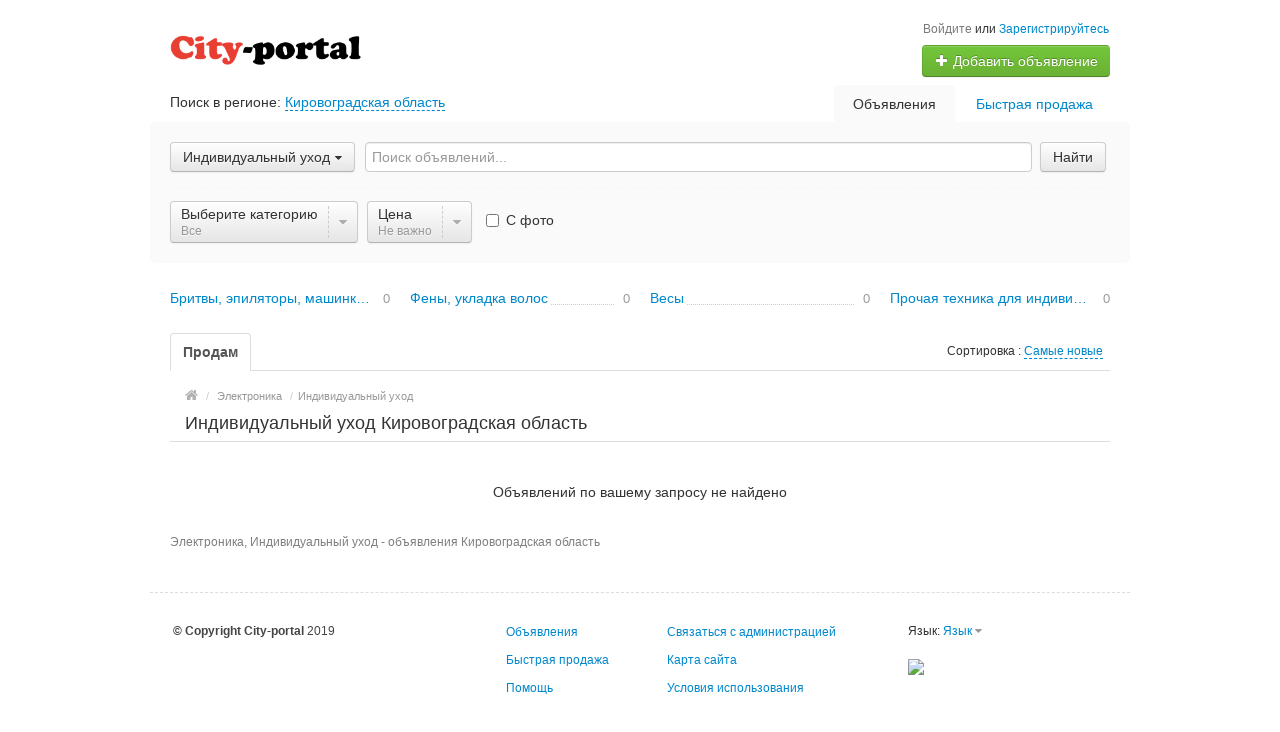

--- FILE ---
content_type: text/html; charset=UTF-8
request_url: https://city-portal.ua/kir/search/elektronika/individualnyy-uhod/
body_size: 14956
content:
<!DOCTYPE html>
<html class="no-js">
<head>
<meta http-equiv="Content-Type" content="text/html; charset=utf-8" />
<title>Индивидуальный уход - объявления City-portal Кировоградская область</title>
<meta name="keywords" lang="ru" content="" />
<meta name="description" lang="ru" content="" />
<link rel="canonical" href="https://city-portal.ua/kir/search/elektronika/individualnyy-uhod/" />
<link rel="alternate" hreflang="uk" href="https://city-portal.ua/uk/kir/search/elektronika/individualnyy-uhod/" />
<meta http-equiv="Content-Language" content="ru" />
<meta name="robots" content="index, follow" />
<link rel="shortcut icon" href="//city-portal.ua/favicon.ico" />
<meta name="viewport" content="width=device-width, initial-scale=1.0, maximum-scale=1.0, user-scalable=no" />

<link rel="stylesheet" media="all" type="text/css" href="//city-portal.ua/css/custom-bootstrap.css" />
<link rel="stylesheet" media="all" type="text/css" href="//city-portal.ua/css/main.css" />
<link rel="stylesheet" href="https://maxcdn.bootstrapcdn.com/font-awesome/4.0.3/css/font-awesome.min.css" media="all" type="text/css" />
</head>
<body class="q13">
<div class="alert-popup" id="j-alert-global" style="display: none;">
    <div class="alert-popup__content">
        <div class="alert j-wrap">
            <button type="button" class="close"><i class="fa fa-times"></i></button>
            <div class="alert-title j-title"></div>
            <p class="alert-message j-message"></p>
        </div>
    </div>
</div><div id="wrap">
    <!-- BEGIN header -->
<div id="header">
        <div class="content">
        <div class="container-fluid">
            <div class="l-top row-fluid">
                                    <div class="l-top__logo span5 hidden-phone">
                        <!-- for: desktop & tablet -->
                        <div class="l-top__logo_desktop pull-left rel">
                        <a class="logo" href="https://city-portal.ua/"><img src="/img/do-logo.png" alt="" /> <span></span></a>
                        </div>
                    </div>
                                    <div class="l-top__navbar span7">
                                        <!-- for: guest -->
                    <div class="l-top__navbar_guest" id="j-header-guest-menu">
                                                <!-- for: desktop & tablet -->
                        <div class="l-top__navbar_guest_desktop hidden-phone">
                            <div class="user-menu">
                                <span class="link-block block nowrap"><a href="https://city-portal.ua/user/login" class="pseudo-link">Войдите</a> или <a href="https://city-portal.ua/user/register">Зарегистрируйтесь</a></span>
                                <div class="btn-group">
                                                                        <a class="btn btn-success nowrap" href="https://city-portal.ua/item/add"><i class="fa fa-plus white"></i> Добавить объявление</a>
                                </div>
                            </div>
                        </div>
                                                <!-- for: mobile -->
                        <div class="l-top__navbar_guest_mobile visible-phone">
                            <span class="link-block block nowrap"><a href="https://city-portal.ua/user/login" class="pseudo-link">Войдите</a> или <a href="https://city-portal.ua/user/register">Зарегистрируйтесь</a></span>
                            <div class="l-table l-top__navbar_guest_favorite">
                                <div class="l-table-row">
                                    <div class="user-menu l-table-cell">
                                        <div class="btn-group">
                                                                                        <a class="btn btn-success nowrap" href="https://city-portal.ua/item/add"><i class="fa fa-plus white"></i> Добавить объявление</a>
                                        </div>
                                    </div>
                                    <div class="l-table-cell">
                                        <div class="navbar rel">
                                            <a class="btn btn-navbar" data-target=".l-top__navbar .nav-collapse" data-toggle="collapse">
                                                <span class="fa fa-bars"></span>
                                            </a>
                                        </div>
                                    </div>
                                </div>
                            </div>
                        </div>
                                            </div>
                                                            <!-- for mobile: collapsed main menu (guest & logined)-->
                    <div class="l-top__mmenu nav-collapse collapse visible-phone">
                        <ul class="nav nav-list">
                            <li><a href="https://city-portal.ua/">Главная</a></li>
                            <li class="active"><a href="https://city-portal.ua/kir/search/">Объявления</a></li><li><a href="https://city-portal.ua/services/">Быстрая продажа</a></li>                        </ul>
                    </div>
                                    </div>
            </div>

        </div>
    </div>
</div>
<!-- END header -->    <!-- BEGIN main content -->
    <div id="main">
        <div class="content">
            <div class="container-fluid">
            <!-- BEGIN filter -->
            <!-- BEGIN filter -->
<div class="f-navigation row-fluid rel">
    <!--for: desktop-->
    <div class="f-navigation__regions__title span5 hidden-phone">
                    <span>Поиск в регионе: </span>
            <a href="#" class="ajax" id="j-f-region-desktop-link">Кировоградская область</a>
            </div>
    <div class="f-navigation__menu rel span7 hidden-phone">
                <!--for: desktop-->
        <div class="f-navigation__menu_desktop visible-desktop">
            <ul class="nav nav-tabs">
                <li class="pull-right">&nbsp;&nbsp;&nbsp;&nbsp;</li>
                <li class="pull-right "><a href="https://city-portal.ua/services/">Быстрая продажа</a></li><li class="pull-right active"><a href="https://city-portal.ua/kir/search/">Объявления</a></li>            </ul>
        </div>
        <!--for: tablet-->
        <div class="f-navigation__menu_tablet rel visible-tablet">
            <ul class="nav nav-tabs pull-right">
                <li>
                    <div class="btn-group">
                                                <button class="btn selected" onclick="bff.redirect('https://city-portal.ua/kir/search/')">Объявления</button>
                        <button class="btn dropdown-toggle" data-toggle="dropdown">
                            <i class="fa fa-bars"></i>
                        </button>
                        <ul class="dropdown-menu"><li><a href="https://city-portal.ua/kir/search/" class="active">Объявления</a></li><li><a href="https://city-portal.ua/services/">Быстрая продажа</a></li></ul>
                    </div>
                </li>
            </ul>
        </div>
            </div>
</div>
<div class="row-fluid">
    <div class="f-msearch rel span12">
    <!-- START main search and filter area -->
    <noindex>
    <div id="j-f-region-desktop-popup" class="f-navigation__region_change dropdown-block box-shadow abs hide">
            <div id="j-f-region-desktop-st1" class="f-navigation__region_change_main hide" style="width: 700px;">
                <!--for: desktop-->
                <div class="f-navigation__region_change_desktop hidden-phone">
                    <fieldset class="row-fluid">
                        <form class="form-inline pull-left" action="">
                            Выберите регион:                            <div class="input-append">
                                <input type="text" id="j-f-region-desktop-st1-q" placeholder="Введите первые буквы..." />
                                <button class="btn" type="button"><i class="fa fa-search"></i></button>
                            </div>
                        </form>
                        <div class="pull-right nowrap">
                            Искать объявления по <a href="https://city-portal.ua/" id="j-f-region-desktop-all" data="{id:0,pid:0,title:'Все регионы'}">всей стране</a>
                        </div>
                    </fieldset>
                    <hr />
                    <div id="j-f-region-desktop-st1-v">
                        <ul class="f-navigation__region_change__links row-fluid">
    <li class="pull-left part span4">        <ul class="rel">
            <li class="abs letter">В</li><li><a title="Винницкая область" href="https://city-portal.ua/vin/" data="{id:2,pid:1,key:'vin'}"><span>Винницкая область</span></a></li><li><a title="Волынская область" href="https://city-portal.ua/vol/" data="{id:3,pid:1,key:'vol'}"><span>Волынская область</span></a></li>        </ul>        <ul class="rel">
            <li class="abs letter">Д</li><li><a title="Днепропетровская область" href="https://city-portal.ua/dnp/" data="{id:4,pid:1,key:'dnp'}"><span>Днепропетровская область</span></a></li><li><a title="Донецкая область" href="https://city-portal.ua/don/" data="{id:5,pid:1,key:'don'}"><span>Донецкая область</span></a></li>        </ul>        <ul class="rel">
            <li class="abs letter">Ж</li><li><a title="Житомирская область" href="https://city-portal.ua/zht/" data="{id:6,pid:1,key:'zht'}"><span>Житомирская область</span></a></li>        </ul>        <ul class="rel">
            <li class="abs letter">З</li><li><a title="Закарпатская область" href="https://city-portal.ua/zak/" data="{id:7,pid:1,key:'zak'}"><span>Закарпатская область</span></a></li><li><a title="Запорожская область" href="https://city-portal.ua/zap/" data="{id:8,pid:1,key:'zap'}"><span>Запорожская область</span></a></li>        </ul>        <ul class="rel">
            <li class="abs letter">И</li><li><a title="Ивано-Франковская область" href="https://city-portal.ua/if/" data="{id:9,pid:1,key:'if'}"><span>Ивано-Франковская область</span></a></li>        </ul>        <ul class="rel">
            <li class="abs letter">К</li><li><a title="Киевская область" href="https://city-portal.ua/ko/" data="{id:10,pid:1,key:'ko'}"><span>Киевская область</span></a></li></ul></li><li class="pull-left part span4">        <ul class="rel">
            <li class="abs letter">К</li><li><a title="Кировоградская область" href="https://city-portal.ua/kir/" data="{id:11,pid:1,key:'kir'}"><span>Кировоградская область</span></a></li><li><a title="Крым" href="https://city-portal.ua/cri/" data="{id:12,pid:1,key:'cri'}"><span>Крым</span></a></li>        </ul>        <ul class="rel">
            <li class="abs letter">Л</li><li><a title="Луганская область" href="https://city-portal.ua/lug/" data="{id:13,pid:1,key:'lug'}"><span>Луганская область</span></a></li><li><a title="Львовская область" href="https://city-portal.ua/lv/" data="{id:14,pid:1,key:'lv'}"><span>Львовская область</span></a></li>        </ul>        <ul class="rel">
            <li class="abs letter">Н</li><li><a title="Николаевская область" href="https://city-portal.ua/nik/" data="{id:15,pid:1,key:'nik'}"><span>Николаевская область</span></a></li>        </ul>        <ul class="rel">
            <li class="abs letter">О</li><li><a title="Одесская область" href="https://city-portal.ua/od/" data="{id:16,pid:1,key:'od'}"><span>Одесская область</span></a></li>        </ul>        <ul class="rel">
            <li class="abs letter">П</li><li><a title="Полтавская область" href="https://city-portal.ua/pol/" data="{id:17,pid:1,key:'pol'}"><span>Полтавская область</span></a></li>        </ul>        <ul class="rel">
            <li class="abs letter">Р</li><li><a title="Ровенская область" href="https://city-portal.ua/rov/" data="{id:18,pid:1,key:'rov'}"><span>Ровенская область</span></a></li>        </ul>        <ul class="rel">
            <li class="abs letter">С</li><li><a title="Сумская область" href="https://city-portal.ua/sum/" data="{id:19,pid:1,key:'sum'}"><span>Сумская область</span></a></li>        </ul></li><li class="pull-left part span4">        <ul class="rel">
            <li class="abs letter">Т</li><li><a title="Тернопольская область" href="https://city-portal.ua/ter/" data="{id:20,pid:1,key:'ter'}"><span>Тернопольская область</span></a></li>        </ul>        <ul class="rel">
            <li class="abs letter">Х</li><li><a title="Харьковская область" href="https://city-portal.ua/kha/" data="{id:21,pid:1,key:'kha'}"><span>Харьковская область</span></a></li><li><a title="Херсонская область" href="https://city-portal.ua/khe/" data="{id:22,pid:1,key:'khe'}"><span>Херсонская область</span></a></li><li><a title="Хмельницкая область" href="https://city-portal.ua/khm/" data="{id:23,pid:1,key:'khm'}"><span>Хмельницкая область</span></a></li>        </ul>        <ul class="rel">
            <li class="abs letter">Ч</li><li><a title="Черкасская область" href="https://city-portal.ua/chk/" data="{id:24,pid:1,key:'chk'}"><span>Черкасская область</span></a></li><li><a title="Черниговская область" href="https://city-portal.ua/chn/" data="{id:25,pid:1,key:'chn'}"><span>Черниговская область</span></a></li><li><a title="Черновицкая область" href="https://city-portal.ua/chv/" data="{id:26,pid:1,key:'chv'}"><span>Черновицкая область</span></a></li>        </ul>    </li></ul>                    </div>
                    <div class="clearfix"></div>
                </div>
            </div>
            <div id="j-f-region-desktop-st2" class="f-navigation__region_change_sub hidden-phone" style="width: 700px;">
                <fieldset class="row-fluid">
        <div class="span9">
            <b>Кировоградская область</b><br />
            Искать объявления по <a href="https://city-portal.ua/kir/" class="j-f-region-desktop-st2-region" data="{id:11,pid:0,type:'region',title:'Кировоградская область'}">всему региону</a>        </div>
        <div class="span3"><a href="#" class="ajax change pull-right j-f-region-desktop-back">Изменить регион</a></div>
    </fieldset>
    <hr />
    <ul class="f-navigation__region_change__links row-fluid">
    <li class="pull-left part span4"><ul class="rel">
            <li class="abs letter">А</li><li><a href="https://city-portal.ua/aleksandriya/" class="" data="{id:29,pid:11}" title="Александрия"><span>Александрия</span></a></li>          </ul><ul class="rel">
            <li class="abs letter">Б</li><li><a href="https://city-portal.ua/bobrinets/" class="" data="{id:77,pid:11}" title="Бобринец"><span>Бобринец</span></a></li>          </ul><ul class="rel">
            <li class="abs letter">В</li><li><a href="https://city-portal.ua/vlasovka/" class="" data="{id:125,pid:11}" title="Власовка"><span>Власовка</span></a></li>          </ul><ul class="rel">
            <li class="abs letter">Г</li><li><a href="https://city-portal.ua/gayvoron/" class="" data="{id:141,pid:11}" title="Гайворон"><span>Гайворон</span></a></li>          </ul><ul class="rel">
            <li class="abs letter">Д</li><li><a href="https://city-portal.ua/dolinskaya/" class="" data="{id:183,pid:11}" title="Долинская"><span>Долинская</span></a></li>          </ul><ul class="rel">
            <li class="abs letter">З</li><li><a href="https://city-portal.ua/znamenka-kir/" class="" data="{id:217,pid:11}" title="Знаменка"><span>Знаменка</span></a></li>          </ul></li><li class="pull-left part span4"><ul class="rel">
            <li class="abs letter">К</li><li><a href="https://city-portal.ua/kirovograd/" class="" data="{id:257,pid:11}" title="Кировоград"><span>Кировоград</span></a></li>          </ul><ul class="rel">
            <li class="abs letter">М</li><li><a href="https://city-portal.ua/malayaviska/" class="" data="{id:329,pid:11}" title="Малая Виска"><span>Малая Виска</span></a></li>          </ul><ul class="rel">
            <li class="abs letter">Н</li><li><a href="https://city-portal.ua/novaya-praga/" class="" data="{id:363,pid:11}" title="Новая Прага"><span>Новая Прага</span></a></li><li><a href="https://city-portal.ua/novoarkhangelsk/" class="" data="{id:367,pid:11}" title="Новоархангельск"><span>Новоархангельск</span></a></li><li><a href="https://city-portal.ua/novoye/" class="" data="{id:373,pid:11}" title="Новое"><span>Новое</span></a></li><li><a href="https://city-portal.ua/novomirgorod/" class="" data="{id:374,pid:11}" title="Новомиргород"><span>Новомиргород</span></a></li></ul></li><li class="pull-left part span4"><ul class="rel">
            <li class="abs letter">Н</li><li><a href="https://city-portal.ua/novoukrainka/" class="" data="{id:379,pid:11}" title="Новоукраинка"><span>Новоукраинка</span></a></li>          </ul><ul class="rel">
            <li class="abs letter">П</li><li><a href="https://city-portal.ua/petrovo/" class="" data="{id:406,pid:11}" title="Петрово"><span>Петрово</span></a></li><li><a href="https://city-portal.ua/pomoshnaya/" class="" data="{id:416,pid:11}" title="Помошная"><span>Помошная</span></a></li>          </ul><ul class="rel">
            <li class="abs letter">С</li><li><a href="https://city-portal.ua/svetlovodsk/" class="" data="{id:458,pid:11}" title="Светловодск"><span>Светловодск</span></a></li><li><a href="https://city-portal.ua/smolino/" class="" data="{id:475,pid:11}" title="Смолино"><span>Смолино</span></a></li>          </ul>    </li>
    </ul>
    <div class="clearfix"></div>            </div>
        </div>
        <form id="j-f-form" action="https://city-portal.ua/kir/search/elektronika/individualnyy-uhod/" method="get" class="form-inline rel">
        <input type="hidden" name="c" value="390" />
        <input type="hidden" name="ct" value="0" />
        <input type="hidden" name="lt" value="1" />
        <input type="hidden" name="sort" value="new" />
        <input type="hidden" name="page" value="1" />
                <!--for: desktop and tablet-->
        <div class="f-msearch_desktop hidden-phone">
            <table width="100%">
                <tr>
                    <td class="category" width="20">
                        <a class="f-msearch_desktop__category btn nowrap" href="#" id="j-f-cat-desktop-link">
                            <span class="title">Индивидуальный уход</span>
                            <i class="fa fa-caret-down"></i>
                        </a>
                    </td>
                    <td class="input">
                        <input type="text" name="q" id="j-f-query" placeholder="Поиск объявлений..." autocomplete="off" style="width: 100%" value="" maxlength="80" />
                        <div id="j-search-quick-dd" class="f-qsearch hidden-tablet rel hide">
                            <div class="f-qsearch__results j-search-quick-dd-list"></div>
                        </div>
                    </td>

                    <td width="70">
                        <button type="submit" class="btn pull-left j-submit">Найти</button>
                    </td>
                </tr>
            </table>
                        <div id="j-f-cat-desktop-popup" class="f-msearch__categories f-msearch__subcategories dropdown-title-block box-shadow abs hide">
                <div id="j-f-cat-desktop-step1" class="hide">
                    <div class="f-msearch__categories__title">
    <div class="pull-left">
        <p class="title"><strong>Выберите категорию</strong></p>
        <span class="count f12">3 480 объявлений - <a href="https://city-portal.ua/kir/search/" class="j-all" data="{id:0,pid:0,title:'Все категории'}">смотреть все объявления &raquo;</a></span>
    </div>
    <div class="pull-right"><a class="close" href="#"><i class="fa fa-times"></i></a></div>
    <div class="clearfix"></div>
</div>
<div class="f-msearch__categories__list">
    <ul>
                <li>
            <a href="https://city-portal.ua/kir/search/nedvizhimost/" class="block j-main" data="{id:2,subs:1,title:'Недвижимость'}">
                <img src="//city-portal.ua/files/images/cats/2o1f5e.png" alt="Недвижимость" />
                <div class="cat-name">Недвижимость</div>
            </a>
        </li>
                <li>
            <a href="https://city-portal.ua/kir/search/transport/" class="block j-main" data="{id:3,subs:1,title:'Транспорт'}">
                <img src="//city-portal.ua/files/images/cats/3obf37.png" alt="Транспорт" />
                <div class="cat-name">Транспорт</div>
            </a>
        </li>
                <li>
            <a href="https://city-portal.ua/kir/search/rabota/" class="block j-main" data="{id:6,subs:1,title:'Работа'}">
                <img src="//city-portal.ua/files/images/cats/6oe1cb.png" alt="Работа" />
                <div class="cat-name">Работа</div>
            </a>
        </li>
                <li>
            <a href="https://city-portal.ua/kir/search/detskiy-mir/" class="block j-main" data="{id:36,subs:1,title:'Детский мир'}">
                <img src="//city-portal.ua/files/images/cats/36o41c7.png" alt="Детский мир" />
                <div class="cat-name">Детский мир</div>
            </a>
        </li>
                <li>
            <a href="https://city-portal.ua/kir/search/elektronika/" class="block j-main" data="{id:37,subs:1,title:'Электроника'}">
                <img src="//city-portal.ua/files/images/cats/37of9ba.png" alt="Электроника" />
                <div class="cat-name">Электроника</div>
            </a>
        </li>
                <li>
            <a href="https://city-portal.ua/kir/search/zhivotnye/" class="block j-main" data="{id:35,subs:1,title:'Животные'}">
                <img src="//city-portal.ua/files/images/cats/35o8017.png" alt="Животные" />
                <div class="cat-name">Животные</div>
            </a>
        </li>
                <li>
            <a href="https://city-portal.ua/kir/search/uslugi/" class="block j-main" data="{id:7,subs:1,title:'Услуги'}">
                <img src="//city-portal.ua/files/images/cats/7obc4e.png" alt="Услуги" />
                <div class="cat-name">Услуги</div>
            </a>
        </li>
                <li>
            <a href="https://city-portal.ua/kir/search/moda-i-stil/" class="block j-main" data="{id:891,subs:1,title:'Мода и стиль'}">
                <img src="//city-portal.ua/files/images/cats/891o8144.png" alt="Мода и стиль" />
                <div class="cat-name">Мода и стиль</div>
            </a>
        </li>
                <li>
            <a href="https://city-portal.ua/kir/search/dom-i-sad/" class="block j-main" data="{id:899,subs:1,title:'Дом и сад'}">
                <img src="//city-portal.ua/files/images/cats/899occ85.png" alt="Дом и сад" />
                <div class="cat-name">Дом и сад</div>
            </a>
        </li>
                <li>
            <a href="https://city-portal.ua/kir/search/biznes/" class="block j-main" data="{id:675,subs:1,title:'Бизнес'}">
                <img src="//city-portal.ua/files/images/cats/675o5d4e.png" alt="Бизнес" />
                <div class="cat-name">Бизнес</div>
            </a>
        </li>
                <li>
            <a href="https://city-portal.ua/kir/search/hobbi-otdyh-i-sport/" class="block j-main" data="{id:903,subs:1,title:'Хобби, отдых и спорт'}">
                <img src="//city-portal.ua/files/images/cats/903o76a0.png" alt="Хобби, отдых и спорт" />
                <div class="cat-name">Хобби, отдых и спорт</div>
            </a>
        </li>
                <li>
            <a href="https://city-portal.ua/kir/search/znakomstva/" class="block j-main" data="{id:5,subs:1,title:'Знакомства'}">
                <img src="//city-portal.ua/files/images/cats/5o5a81.png" alt="Знакомства" />
                <div class="cat-name">Знакомства</div>
            </a>
        </li>
            </ul>
    <div class="clearfix"></div>
</div>
                </div>
                <div id="j-f-cat-desktop-step2">
                    <div class="f-msearch__categories__title">
    <div class="pull-left">
        <a href="https://city-portal.ua/kir/search/elektronika/" class="img j-parent" data="{id:37,pid:1,subs:1,title:'Электроника'}"><img src="//city-portal.ua/files/images/cats/37of9ba.png" alt="Электроника" /></a>
        <div class="subcat">
                        <a href="#" class="backto block j-back" data="{prev:0}">&laquo; Вернуться к основным категориям</a>
                        <p class="title"><strong>Электроника</strong></p>
            <span class="count f11 hidden-phone"><a href="https://city-portal.ua/kir/search/elektronika/" data="{id:37,pid:1,subs:1,title:'Электроника'}" class="j-f-cat-desktop-step2-parent">47</a>&nbsp;объявлений</span>
        </div>
    </div>
    <div class="pull-right"><a class="close" href="#"><i class="fa fa-times"></i></a></div>
    <div class="clearfix"></div>
</div>
<div class="f-msearch__subcategories__list">
    <ul>
        <li class="span12"><ul><li><a href="https://city-portal.ua/kir/search/elektronika/telefony/" class="j-sub" data="{id:44,pid:37,subs:1,lvl:2,title:'Телефоны'}"><span class="cat-name">Телефоны</span> &raquo;</a></li><li><a href="https://city-portal.ua/kir/search/elektronika/kompyutery/" class="j-sub" data="{id:38,pid:37,subs:1,lvl:2,title:'Компьютеры'}"><span class="cat-name">Компьютеры</span> &raquo;</a></li><li><a href="https://city-portal.ua/kir/search/elektronika/foto-video/" class="j-sub" data="{id:429,pid:37,subs:1,lvl:2,title:'Фото / видео'}"><span class="cat-name">Фото / видео</span> &raquo;</a></li><li><a href="https://city-portal.ua/kir/search/elektronika/tv-videotehnika/" class="j-sub" data="{id:420,pid:37,subs:1,lvl:2,title:'Тв / видеотехника'}"><span class="cat-name">Тв / видеотехника</span> &raquo;</a></li><li><a href="https://city-portal.ua/kir/search/elektronika/audiotehnika/" class="j-sub" data="{id:402,pid:37,subs:1,lvl:2,title:'Аудиотехника'}"><span class="cat-name">Аудиотехника</span> &raquo;</a></li><li><a href="https://city-portal.ua/kir/search/elektronika/igry-i-igrovye-pristavki/" class="j-sub" data="{id:55,pid:37,subs:1,lvl:2,title:'Игры и игровые приставки'}"><span class="cat-name">Игры и игровые приставки</span> &raquo;</a></li><li><a href="https://city-portal.ua/kir/search/elektronika/tehnika-dlya-doma/" class="j-sub" data="{id:383,pid:37,subs:1,lvl:2,title:'Техника для дома'}"><span class="cat-name">Техника для дома</span> &raquo;</a></li><li><a href="https://city-portal.ua/kir/search/elektronika/tehnika-dlya-kuhni/" class="j-sub" data="{id:369,pid:37,subs:1,lvl:2,title:'Техника для кухни'}"><span class="cat-name">Техника для кухни</span> &raquo;</a></li><li><a href="https://city-portal.ua/kir/search/elektronika/klimaticheskoe-oborudovanie/" class="j-sub" data="{id:395,pid:37,subs:1,lvl:2,title:'Климатическое оборудование'}"><span class="cat-name">Климатическое оборудование</span> &raquo;</a></li><li><a href="https://city-portal.ua/kir/search/elektronika/individualnyy-uhod/" class="j-sub" data="{id:390,pid:37,subs:1,lvl:2,title:'Индивидуальный уход'}"><span class="cat-name">Индивидуальный уход</span> &raquo;</a></li><li><a href="https://city-portal.ua/kir/search/elektronika/aksessuary-i-komplektuyuschie/" class="j-sub" data="{id:401,pid:37,subs:0,lvl:2,title:'Аксессуары и комплектующие'}"><span class="cat-name">Аксессуары и комплектующие</span></a></li>                  </ul></li>
            </ul>
    <div class="clearfix"></div>
</div>
                </div>
            </div>
                        <!-- START filter for category-->
            <div class="f-catfilter rel">
                <div class="f-catfilter__content rel" id="j-f-desktop">
                    <div class="f-catfilter__popup box-shadow abs hide"><ul style="float:left;"><li><a href="https://city-portal.ua/kir/search/elektronika/individualnyy-uhod/britvy-epilyatory-mashinki-dlya-strizhki/" data-id="391" class="j-catLink">Бритвы, эпиляторы, машинки для стрижки</a></li><li><a href="https://city-portal.ua/kir/search/elektronika/individualnyy-uhod/feny-ukladka-volos/" data-id="392" class="j-catLink">Фены, укладка волос</a></li><li><a href="https://city-portal.ua/kir/search/elektronika/individualnyy-uhod/vesy/" data-id="393" class="j-catLink">Весы</a></li><li><a href="https://city-portal.ua/kir/search/elektronika/individualnyy-uhod/prochaya-tehnika-dlya-individualnogo-uhoda/" data-id="394" class="j-catLink">Прочая техника для индивидуального ухода</a></li></ul><div class="clearfix" style="clear:both;"></div><div class="clearfix"></div><a href="https://city-portal.ua/kir/search/elektronika/individualnyy-uhod/" class="j-catLink">Все</a>  <div class="clearfix"></div>
                    </div><a href="#" class="f-catfilter__item custom-btn-filter j-button" data="{id:0,key:'subcats-390',type:'subcats',parent:0,seek:true}">
            <span class="f-catfilter__item__content">
                <strong>Выберите категорию</strong>
                <em class="j-value">Все <i class="fa fa-plus-square extra hide"></i></em>
            </span>
            <span class="f-catfilter__item__spacer spacer">
                <i class="fa fa-caret-down j-button-caret"></i>
            </span>
      </a>
    <div class="f-catfilter__popup box-shadow abs hide">    <div class="f-catfilter__popup__fromto">
        <label>от <input type="text" class="input-mini j-from" name="p[f]" value="" maxlength="15" /></label>&nbsp;
        <label>до <input type="text" class="input-mini j-to" name="p[t]" value="" maxlength="15" /></label>
        <label><select name="p[c]" style="width:65px;" class="j-curr-select"><option value="1" selected="selected">грн.</option><option value="3">$</option><option value="4">евр.</option></select></label>
        <input type="hidden" class="j-curr" value=" грн." />
    </div>
      <div class="clearfix"></div>
                        <button type="button" class="btn btn-small btn-info pull-left j-submit">Отфильтровать</button>
                        <span class="f-catfilter__popup__not-important label pull-left">
                <label class="checkbox"><input type="checkbox" class="j-reset" disabled="disabled" checked="checked" />&nbsp;Не важно&nbsp;</label>
            </span>
                    </div><a href="#" class="f-catfilter__item custom-btn-filter j-button" data="{id:0,key:'price',type:'price',parent:0,seek:true}">
            <span class="f-catfilter__item__content">
                <strong>Цена</strong>
                <em class="j-value">Не важно <i class="fa fa-plus-square extra hide"></i></em>
            </span>
            <span class="f-catfilter__item__spacer spacer">
                <i class="fa fa-caret-down j-button-caret"></i>
            </span>
      </a>
    <span class="f-catfilter__item_check j-seek"><label class="checkbox j-checkbox"><input type="checkbox" name="ph" value="1"  />&nbsp;С фото</label></span>                </div>
            </div>
            <!-- END filter for category -->
                    </div>
                <!--for: mobile-->
        <div class="f-msearch_mobile visible-phone">
            <!--STAR select rerion-->
    <div class="select-ext">
        <div class="select-ext-container" style="width:100%">
            <a class="select-ext-bnt" href="#" id="j-f-region-phone-link">
                <span>Кировоградская область</span>
                <i class="fa fa-caret-down"></i>
            </a>
            <div id="j-f-region-phone-popup" class="select-ext-drop hide" style="width:99%;">
                <div class="select-ext-search">
                    <input type="text" autocomplete="off" style="min-width: 183px;" id="j-f-region-phone-q" />
                    <a href="#"><i class="fa fa-search"></i></a>
                </div>
                <ul class="select-ext-results" id="j-f-region-phone-q-list">
                    <li class="first" data="{id:0,pid:0,title:'Все регионы',link:'https://city-portal.ua/'}">Искать во всех регионах</li><li data="{id:531,pid:21,title:'Харьков',link:'https://city-portal.ua/kharkov/'}">Харьков</li>                </ul>
                <div class="select-ext-no-results hide">
                    <span>Не найдено - "<span class="word"></span>"</span>
                </div>
            </div>
        </div>
    </div>
    <!--END select rerion-->
                        <!--STAR select category-->
            <div class="select-ext select-ext-group">
                <div class="select-ext-container " style="width:100%">
                    <a class="select-ext-bnt" href="#" id="j-f-cat-phone-link">
                        <span>Индивидуальный уход</span>
                        <i class="fa fa-caret-down"></i>
                    </a>
                    <div id="j-f-cat-phone-popup" class="select-ext-drop hide"  style="width:99%;">
                        <!-- START categories change as index page -->
                        <div class="f-index__mobile f-index__mobile__mainfilter">
                                                        <div class="f-msearch__categories">
                                <div id="j-f-cat-phone-step1" class="hide">
                                    <div class="f-index__mobile__categories">
        <a class="block j-main" href="https://city-portal.ua/kir/search/nedvizhimost/" data="{id:2,subs:1,title:'Недвижимость'}">
        <img src="//city-portal.ua/files/images/cats/2o582c.png" alt="Недвижимость" />
        <span class="inlblk">Недвижимость</span>
    </a>
        <a class="block j-main" href="https://city-portal.ua/kir/search/transport/" data="{id:3,subs:1,title:'Транспорт'}">
        <img src="//city-portal.ua/files/images/cats/3o8d33.png" alt="Транспорт" />
        <span class="inlblk">Транспорт</span>
    </a>
        <a class="block j-main" href="https://city-portal.ua/kir/search/rabota/" data="{id:6,subs:1,title:'Работа'}">
        <img src="//city-portal.ua/files/images/cats/6oe288.png" alt="Работа" />
        <span class="inlblk">Работа</span>
    </a>
        <a class="block j-main" href="https://city-portal.ua/kir/search/detskiy-mir/" data="{id:36,subs:1,title:'Детский мир'}">
        <img src="//city-portal.ua/files/images/cats/36o3e67.png" alt="Детский мир" />
        <span class="inlblk">Детский мир</span>
    </a>
        <a class="block j-main" href="https://city-portal.ua/kir/search/elektronika/" data="{id:37,subs:1,title:'Электроника'}">
        <img src="//city-portal.ua/files/images/cats/37o1645.png" alt="Электроника" />
        <span class="inlblk">Электроника</span>
    </a>
        <a class="block j-main" href="https://city-portal.ua/kir/search/zhivotnye/" data="{id:35,subs:1,title:'Животные'}">
        <img src="//city-portal.ua/files/images/cats/35of487.png" alt="Животные" />
        <span class="inlblk">Животные</span>
    </a>
        <a class="block j-main" href="https://city-portal.ua/kir/search/uslugi/" data="{id:7,subs:1,title:'Услуги'}">
        <img src="//city-portal.ua/files/images/cats/7o2154.png" alt="Услуги" />
        <span class="inlblk">Услуги</span>
    </a>
        <a class="block j-main" href="https://city-portal.ua/kir/search/moda-i-stil/" data="{id:891,subs:1,title:'Мода и стиль'}">
        <img src="//city-portal.ua/files/images/cats/891o88b6.png" alt="Мода и стиль" />
        <span class="inlblk">Мода и стиль</span>
    </a>
        <a class="block j-main" href="https://city-portal.ua/kir/search/dom-i-sad/" data="{id:899,subs:1,title:'Дом и сад'}">
        <img src="//city-portal.ua/files/images/cats/899o6de4.png" alt="Дом и сад" />
        <span class="inlblk">Дом и сад</span>
    </a>
        <a class="block j-main" href="https://city-portal.ua/kir/search/biznes/" data="{id:675,subs:1,title:'Бизнес'}">
        <img src="//city-portal.ua/files/images/cats/675o973c.png" alt="Бизнес" />
        <span class="inlblk">Бизнес</span>
    </a>
        <a class="block j-main" href="https://city-portal.ua/kir/search/hobbi-otdyh-i-sport/" data="{id:903,subs:1,title:'Хобби, отдых и спорт'}">
        <img src="//city-portal.ua/files/images/cats/903oa918.png" alt="Хобби, отдых и спорт" />
        <span class="inlblk">Хобби, отдых и спорт</span>
    </a>
        <a class="block j-main last" href="https://city-portal.ua/kir/search/znakomstva/" data="{id:5,subs:1,title:'Знакомства'}">
        <img src="//city-portal.ua/files/images/cats/5o2e24.png" alt="Знакомства" />
        <span class="inlblk">Знакомства</span>
    </a>
    </div>
                                </div>
                                <div id="j-f-cat-phone-step2">
                                    <div class="f-index__mobile__subcategories">
    <div class="f-index__mobile__subcategories__title">
        <a href="https://city-portal.ua/kir/search/elektronika/individualnyy-uhod/" class="img j-parent" data="{id:390,pid:37,subs:1,title:'Индивидуальный уход'}"><img src="//city-portal.ua/files/images/cats/37o1645.png" alt="Индивидуальный уход" /></a>
        <div class="subcat">
                        <a href="#" class="backto ajax j-back" data="{prev:37}">&laquo; Вернуться назад</a>
                        <p class="title"><strong>Индивидуальный уход</strong></p>
        </div>
    </div>
    <div class="f-index__mobile__subcategories__list">
        <ul>
            <li><a href="https://city-portal.ua/kir/search/elektronika/individualnyy-uhod/" class="all j-f-cat-phone-step2-parent" data="{id:390,pid:37,subs:1,title:'Индивидуальный уход'}">Все подкатегории&nbsp;&raquo;</a></li>
                        <li><a href="https://city-portal.ua/kir/search/elektronika/individualnyy-uhod/britvy-epilyatory-mashinki-dlya-strizhki/" class="j-sub" data="{id:391,pid:390,subs:0,title:'Бритвы, эпиляторы, машинки для стрижки'}">Бритвы, эпиляторы, машинки для стрижки</a></li>
                        <li><a href="https://city-portal.ua/kir/search/elektronika/individualnyy-uhod/feny-ukladka-volos/" class="j-sub" data="{id:392,pid:390,subs:0,title:'Фены, укладка волос'}">Фены, укладка волос</a></li>
                        <li><a href="https://city-portal.ua/kir/search/elektronika/individualnyy-uhod/vesy/" class="j-sub" data="{id:393,pid:390,subs:0,title:'Весы'}">Весы</a></li>
                        <li><a href="https://city-portal.ua/kir/search/elektronika/individualnyy-uhod/prochaya-tehnika-dlya-individualnogo-uhoda/" class="j-sub" data="{id:394,pid:390,subs:0,title:'Прочая техника для индивидуального ухода'}">Прочая техника для индивидуального ухода</a></li>
                    </ul>
    </div>
</div>
                                </div>
                            </div>
                        </div>
                        <!-- END categories change as index -->
                    </div>
                </div>
            </div>
            <!--END select category-->
                        <div class="input-append span12">
                <input type="text" name="mq" placeholder="Поиск объявлений..." value="" maxlength="80" />
                <button type="submit" class="btn j-submit"><i class="fa fa-search"></i></button>
            </div>
                        <!--STAR filter category-->
            <div class="f-catfiltermob">
                <span class="f-catfiltermob__content__title">
                    <a class="ajax" href="javascript:void(0);">Фильтровать результаты</a>
                </span>
                <div class="f-catfiltermob__content hide" id="j-f-phone">
                    <div class="f-catfiltermob__item j-checkbox j-seek">
            <label class="checkbox"><input type="checkbox" name="mph" value="1"  />&nbsp;С фото</label>
        </div>                    <div class="clearfix"></div>
                    <button type="button" class="btn btn-small btn-info j-submit">Отфильтровать</button>
                    <button type="button" class="btn btn-small j-cancel">Отменить</button>
                </div>
            </div>
            <!--STAR filter category-->
                    </div>
            </form>
    </noindex>
    <!-- END main search and filter area -->
    </div>
</div>

<div class="pt10"></div>
<div class="f-categories hidden-phone">
    <div class="f-categories-in" id="j-f-categories-block">
				<ul class="f-categories-col">
			<li>
				<a href="https://city-portal.ua/kir/search/elektronika/individualnyy-uhod/britvy-epilyatory-mashinki-dlya-strizhki/" class="" title="Бритвы, эпиляторы, машинки для стрижки">
				<span class="f-categories-col-item">
										Бритвы, эпиляторы, машинки для стрижки				</span><span class="f-categories-col-count">0</span></a>				
			</li>
		</ul>
				<ul class="f-categories-col">
			<li>
				<a href="https://city-portal.ua/kir/search/elektronika/individualnyy-uhod/feny-ukladka-volos/" class="" title="Фены, укладка волос">
				<span class="f-categories-col-item">
										Фены, укладка волос				</span><span class="f-categories-col-count">0</span></a>				
			</li>
		</ul>
				<ul class="f-categories-col">
			<li>
				<a href="https://city-portal.ua/kir/search/elektronika/individualnyy-uhod/vesy/" class="" title="Весы">
				<span class="f-categories-col-item">
										Весы				</span><span class="f-categories-col-count">0</span></a>				
			</li>
		</ul>
				<ul class="f-categories-col">
			<li>
				<a href="https://city-portal.ua/kir/search/elektronika/individualnyy-uhod/prochaya-tehnika-dlya-individualnogo-uhoda/" class="" title="Прочая техника для индивидуального ухода">
				<span class="f-categories-col-item">
										Прочая техника для индивидуального ухода				</span><span class="f-categories-col-count">0</span></a>				
			</li>
		</ul>
			</div>
</div>            <!-- END filter -->
            <div class="row-fluid">
    <div class="l-page l-page_right sr-page span12">
        <div class="l-table"><div class="l-table-row">            <div class="l-main l-table-cell">
                <div class="l-main__content">
                    <div id="j-bbs-search-list">
                        <ul class="sr-page__main__navigation nav nav-tabs">
                            <li class="active hidden-phone"><a href="javascript:void(0);" class="j-f-cattype-desktop" data="{id:0,title:'Продам'}" data-id="0"><b>Продам</b></a></li>                            <li class="sr-page__navigation__type dropdown rel hidden">
                                <a class="dropdown-toggle" id="j-f-cattype-phone-dd-link" data-current="0" href="javascript:void(0);">
                                    <span class="lnk">Продам</span> <i class="fa fa-caret-down"></i>
                                </a>
                                <ul class="dropdown-menu dropdown-block box-shadow" id="j-f-cattype-phone-dd">
                                    <li><a href="javascript:void(0);" class="j-f-cattype-phone" data="{id:0,title:'Продам'}">Продам</a> </li>                                </ul>
                            </li>
                                                        <li class="sr-page__navigation__sort pull-right dropdown rel">
                                <a class="dropdown-toggle" id="j-f-sort-dd-link" data-current="new" href="javascript:void(0);">
                                    <span class="hidden-phone">Сортировка : </span>
                                    <span class="visible-phone pull-left"><i class="fa fa-refresh"></i>&nbsp;</span>
                                    <span class="lnk">Самые новые</span>
                                </a>
                                <ul class="dropdown-menu dropdown-block box-shadow" id="j-f-sort-dd">
                                    <li><a href="javascript:void(0);" class="j-f-sort" data="{key:'new',title:'Самые новые'}">Самые новые</a></li><li><a href="javascript:void(0);" class="j-f-sort" data="{key:'price-asc',title:'От дешевых к дорогим'}">От дешевых к дорогим</a></li><li><a href="javascript:void(0);" class="j-f-sort" data="{key:'price-desc',title:'От дорогих к дешевым'}">От дорогих к дешевым</a></li>                                </ul>
                            </li>
                                                    </ul>
                                                <ul class="l-page__breadcrumb breadcrumb hidden-phone">
    <li><a href="https://city-portal.ua/kir/"><i class="fa fa-home"></i></a> <span class="divider">/</span></li>
    <li><a href="https://city-portal.ua/kir/search/elektronika/">Электроника</a> <span class="divider">/</span></li><li><span class="active">Индивидуальный уход</span></li></ul>
                        <div class="sr-page__result__navigation rel">
                            <div class="sr-page__result__navigation__title pull-left"><h1 class="pull-left">Индивидуальный уход Кировоградская область</h1></div>
                            <div class="sr-page__list__navigation_view pull-right">
                                                                <div id="j-f-listtype" class="hide">
                                <a href="javascript:void(0);" data="{id:1}" data-id="1" class="j-type active"><i class="fa fa-th-list"></i><span class="hidden-phone">Списком</span></a><a href="javascript:void(0);" data="{id:2}" data-id="2" class="j-type"><i class="fa fa-th"></i><span class="hidden-phone">Галереей</span></a>                                </div>
                            </div>
                            <div class="clearfix"></div>
                        </div>
                                                                        <!-- for: desktop & tablet -->
                        <div class="hidden-phone j-list-desktop j-list-tablet">
                            <br />
<p class="align-center">
    <br />Объявлений по вашему запросу не найдено    </p>                        </div>
                                                <!-- for: mobile -->
                        <div class="visible-phone j-list-phone">
                            <br />
<p class="align-center">
    <br />Объявлений по вашему запросу не найдено    </p>                        </div>
                                                                        <div id="j-bbs-search-pgn">
                                                    </div>
                    </div>
                </div>
            </div>
                                </div></div>        <div class="l-info">
            <p>Электроника, Индивидуальный уход - объявления Кировоградская область</p>        </div>
    </div>
</div>
<script type="text/javascript">
</script>
            </div>
        </div>
    </div>
    <!-- END main content -->
    <div id="push"></div>
</div>
<!-- BEGIN footer -->
<p class="c-scrolltop" id="j-scrolltop" style="display: none;">
    <a href="#"><span><i class="fa fa-arrow-up"></i></span>Наверх</a>
</p>
<div id="footer" class="l-footer hidden-phone">
    <div class="content">
        <div class="container-fluid  l-footer__content">
            <div class="row-fluid l-footer__content_padding">
                <div class="span4">
                    <p class="copyrights">&nbsp;<b helvetica="" neue";"="" style="color: rgb(69, 69, 69);">© Copyright City-portal</b><span helvetica="" neue";"="" style="color: rgb(69, 69, 69);">&nbsp;2019</span>&nbsp;</p><style type="text/css">
p.p1 {margin: 0.0px 0.0px 0.0px 0.0px; font: 12.0px 'Helvetica Neue'; color: #454545}
</style>                </div>
                <div class="span2">
                                        <ul><li><a href="https://city-portal.ua/kir/search/" class="">Объявления</a></li><li><a href="https://city-portal.ua/services/" class="">Быстрая продажа</a></li><li><a href="https://city-portal.ua/help/" class="">Помощь</a></li>                    </ul>
                                    </div>
                <div class="span3">
                                        <ul><li><a href="https://city-portal.ua/contact/" class="">Связаться с администрацией</a></li><li><a href="https://city-portal.ua/sitemap/" class="">Карта сайта</a></li><li><a href="https://city-portal.ua/agreement.html" class="">Условия использования</a></li>                    </ul>
                                    </div>
                <div class="span3">
                                        <div class="l-footer__content__counters">
                                                    <div class="l-footer__lang rel">
                                Язык: <a class="dropdown-toggle ajax ajax-ico" id="j-language-dd-link" data-current="ru" href="javascript:void(0);">
                                    <span class="lnk">Язык</span> <i class="fa fa-caret-down"></i>
                                </a>
                                <div class="dropdown-menu dropdown-block pull-left box-shadow" id="j-language-dd">
                                    <ul>
                                                                                    <li>
                                                <a href="https://city-portal.ua/search/elektronika/individualnyy-uhod/" class="ico  active">
                                                    <img src="//city-portal.ua/img/lang/ru.gif" alt="" />
                                                    <span>Язык</span>
                                                </a>
                                            </li>
                                                                                    <li>
                                                <a href="https://city-portal.ua/uk/search/elektronika/individualnyy-uhod/" class="ico ">
                                                    <img src="//city-portal.ua/img/lang/uk.gif" alt="" />
                                                    <span>Мова</span>
                                                </a>
                                            </li>
                                                                            </ul>
                                </div>
                            </div>
                            <script type="text/javascript">
                                                            </script>
                                                <div class="l-footer__content__counters__list">
                                                    <div class="item"><!-- I.UA counter --><a href="http://www.i.ua/" target="_blank" onclick="this.href='http://i.ua/r.php?220636';" title="Rated by I.UA">
<script type="text/javascript"><!--
iS='http'+(window.location.protocol=='https:'?'s':'')+
'://r.i.ua/s?u220636&p264&n'+Math.random();
iD=document;if(!iD.cookie)iD.cookie="b=b; path=/";if(iD.cookie)iS+='&c1';
iS+='&d'+(screen.colorDepth?screen.colorDepth:screen.pixelDepth)
+"&w"+screen.width+'&h'+screen.height;
iT=iR=iD.referrer.replace(iP=/^[a-z]*:\/\//,'');iH=window.location.href.replace(iP,'');
((iI=iT.indexOf('/'))!=-1)?(iT=iT.substring(0,iI)):(iI=iT.length);
if(iT!=iH.substring(0,iI))iS+='&f'+escape(iR);
iS+='&r'+escape(iH);
iD.write('<img src="'+iS+'" border="0" width="88" height="15" />');
//--></script></a><!-- End of I.UA counter --></div><div class="item"><!-- Global site tag (gtag.js) - Google Analytics -->
<script async src="https://www.googletagmanager.com/gtag/js?id=UA-117756332-1"></script>
<script>
  window.dataLayer = window.dataLayer || [];
  function gtag(){dataLayer.push(arguments);}
  gtag('js', new Date());

  gtag('config', 'UA-117756332-1');
</script></div><div class="item"><script async src="//pagead2.googlesyndication.com/pagead/js/adsbygoogle.js"></script>
<script>
     (adsbygoogle = window.adsbygoogle || []).push({
          google_ad_client: "ca-pub-4897725498986897",
          enable_page_level_ads: true
     });
</script></div>                                                </div>
                    </div>
                    <div class="clearfix"></div>
                </div>
            </div>
        </div>
    </div>
</div>
<div id="footer" class="l-footer l-footer_mobile visible-phone">
    <div class="l-footer_mobile__menu">
            <ul><li><a href="https://city-portal.ua/kir/search/" class="">Объявления</a></li><li><a href="https://city-portal.ua/services/" class="">Быстрая продажа</a></li><li><a href="https://city-portal.ua/help/" class="">Помощь</a></li>        </ul>
        </div>
    <div class="l-footer_mobile__menu">
                    <ul><li><a href="https://city-portal.ua/contact/" class=" pseudo-link">Связаться с администрацией</a></li><li><a href="https://city-portal.ua/sitemap/" class=" pseudo-link">Карта сайта</a></li><li><a href="https://city-portal.ua/agreement.html" class=" pseudo-link">Условия использования</a></li>            </ul>
            </div>
    <div class="l-footer_mobile__lang mrgt20">
            <div class="l-footer__lang rel">
            Язык: <a class="dropdown-toggle ajax ajax-ico" id="j-language-dd-phone-link" data-current="ru" href="javascript:void(0);">
                <span class="lnk">Язык</span> <i class="fa fa-caret-down"></i>
            </a>
            <div class="dropdown-menu dropdown-block box-shadow" id="j-language-dd-phone">
                <ul>
                                            <li>
                            <a href="https://city-portal.ua/search/elektronika/individualnyy-uhod/" class="ico  active">
                                <img src="//city-portal.ua/img/lang/ru.gif" alt="" />
                                <span>Язык</span>
                            </a>
                        </li>
                                            <li>
                            <a href="https://city-portal.ua/uk/search/elektronika/individualnyy-uhod/" class="ico ">
                                <img src="//city-portal.ua/img/lang/uk.gif" alt="" />
                                <span>Мова</span>
                            </a>
                        </li>
                                    </ul>
            </div>
        </div>
        <script type="text/javascript">
                    </script>
        </div>
    <div class="l-footer_mobile__copy mrgt15 mrgb30">
        <p class="copyrights">&nbsp;<b helvetica="" neue";"="" style="color: rgb(69, 69, 69);">© Copyright City-portal</b><span helvetica="" neue";"="" style="color: rgb(69, 69, 69);">&nbsp;2019</span>&nbsp;</p><style type="text/css">
p.p1 {margin: 0.0px 0.0px 0.0px 0.0px; font: 12.0px 'Helvetica Neue'; color: #454545}
</style>        <br>
    </div>
</div>
<!-- END footer -->
<script src="//city-portal.ua/js/bff/jquery/jquery.min.js" type="text/javascript" charset="utf-8"></script>
<script src="//city-portal.ua/js/bff/bff.js?v=3" type="text/javascript" charset="utf-8"></script>
<script src="//city-portal.ua/js/bootstrap.min.js" type="text/javascript" charset="utf-8"></script>
<script src="//city-portal.ua/js/app.js?v=13" type="text/javascript" charset="utf-8"></script>
<script src="//city-portal.ua/js/bff/history/history.min.js" type="text/javascript" charset="utf-8"></script>
<script src="//city-portal.ua/js/filter.js?v=3" type="text/javascript" charset="utf-8"></script>
<script src="//city-portal.ua/js/bbs.search.js?v=7" type="text/javascript" charset="utf-8"></script>
<script type="text/javascript">
</script>
<script type="text/javascript">
//<![CDATA[
$(function(){
    app.init({adm: false, host:'city-portal.ua', hostSearch: 'https://city-portal.ua/kir/', rootStatic: '//city-portal.ua',
              cookiePrefix: 'bff_', regionPreSuggest: [["531","Харьков","1","21"]], lng: 'ru',
    lang: {"fav_in": "Добавить в избранное","fav_out": "Удалить из избранного","fav_added_msg": "Весь список ваших избранных объявлений можно посмотреть <a href=\"https:\/\/city-portal.ua\/cabinet\/favs\" class=\"green-link\">тут<\/a>","fav_added_title": "Объявление добавленно в избранные","fav_limit": "Авторизуйтесь для возможности добавления большего количества объявлений в избранные","form_btn_loading": "Подождите...","form_alert_errors": "При заполнении формы возникли следующие ошибки:","form_alert_required": "Заполните все отмеченные поля"},
    mapType: 'google',
    logined: false,
    device: 'desktop',
    catsFilterLevel: 2    });
 });

    $(function(){
        jBBSSearch.init({"lang": {"range_from": "от","range_to": "до","btn_reset": "Не важно","map_toggle_open": "больше карты","map_toggle_close": "меньше карты","metro_declension": "станция;станции;станций"},"cattype": [{"id": "0","title": "Продам"}],"cattype_ex": false,"listtype": {"1": {"t": "Списком","i": "fa fa-th-list","a": true},"2": {"t": "Галереей","i": "fa fa-th","a": "0"}},"sort": {"new": {"t": "Самые новые"},"price-asc": {"t": "От дешевых к дорогим"},"price-desc": {"t": "От дорогих к дешевым"}},"items": [],"defaultCoords": ["50.4501","30.5234"],"ajax": true});
    });

                                $(function(){
                                    app.popup('language', '#j-language-dd', '#j-language-dd-link');
                                });
                                
            $(function(){
                app.popup('language-phone', '#j-language-dd-phone', '#j-language-dd-phone-link');
            });
            
//]]></script></body>
</html>

--- FILE ---
content_type: text/html; charset=utf-8
request_url: https://www.google.com/recaptcha/api2/aframe
body_size: 268
content:
<!DOCTYPE HTML><html><head><meta http-equiv="content-type" content="text/html; charset=UTF-8"></head><body><script nonce="K2WUx4_a9KyqOKKcnNkDWw">/** Anti-fraud and anti-abuse applications only. See google.com/recaptcha */ try{var clients={'sodar':'https://pagead2.googlesyndication.com/pagead/sodar?'};window.addEventListener("message",function(a){try{if(a.source===window.parent){var b=JSON.parse(a.data);var c=clients[b['id']];if(c){var d=document.createElement('img');d.src=c+b['params']+'&rc='+(localStorage.getItem("rc::a")?sessionStorage.getItem("rc::b"):"");window.document.body.appendChild(d);sessionStorage.setItem("rc::e",parseInt(sessionStorage.getItem("rc::e")||0)+1);localStorage.setItem("rc::h",'1768909393772');}}}catch(b){}});window.parent.postMessage("_grecaptcha_ready", "*");}catch(b){}</script></body></html>